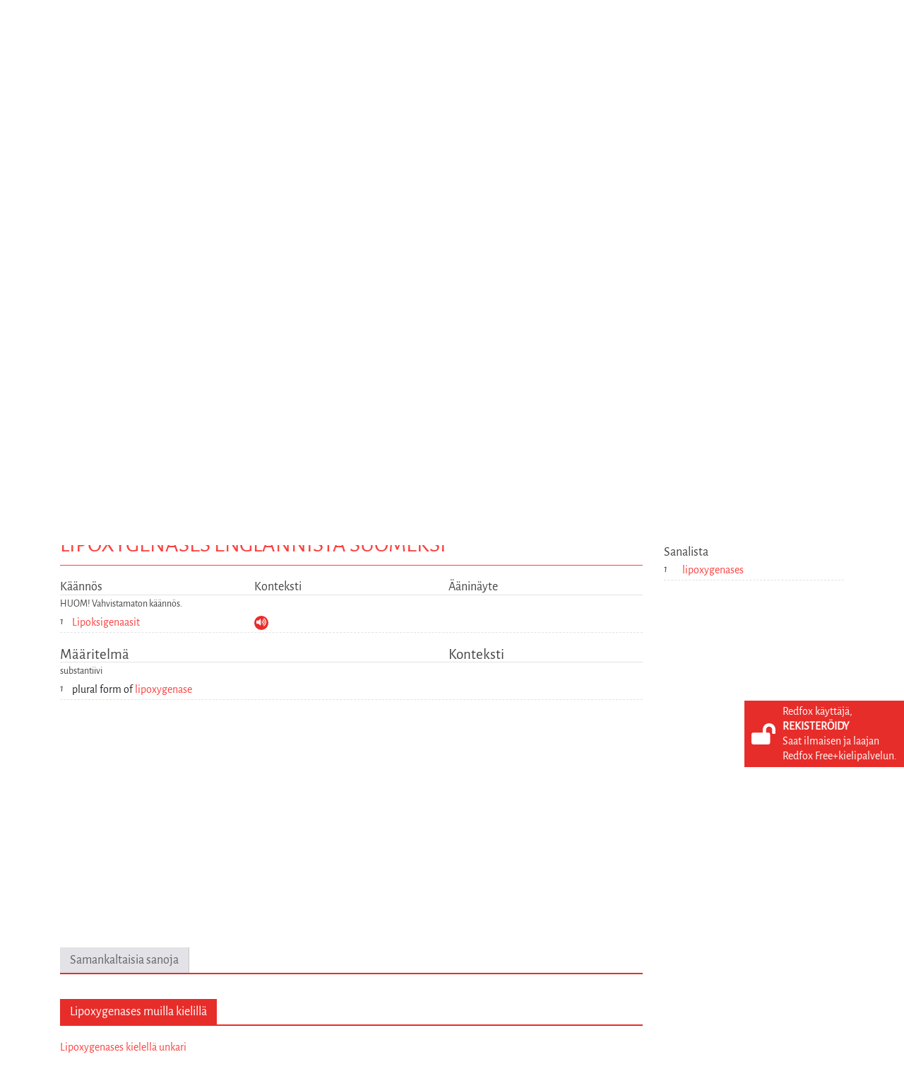

--- FILE ---
content_type: text/html; charset=utf-8
request_url: https://www.google.com/recaptcha/api2/aframe
body_size: 265
content:
<!DOCTYPE HTML><html><head><meta http-equiv="content-type" content="text/html; charset=UTF-8"></head><body><script nonce="EFBTcr6MdNMlB4pBaKGsqw">/** Anti-fraud and anti-abuse applications only. See google.com/recaptcha */ try{var clients={'sodar':'https://pagead2.googlesyndication.com/pagead/sodar?'};window.addEventListener("message",function(a){try{if(a.source===window.parent){var b=JSON.parse(a.data);var c=clients[b['id']];if(c){var d=document.createElement('img');d.src=c+b['params']+'&rc='+(localStorage.getItem("rc::a")?sessionStorage.getItem("rc::b"):"");window.document.body.appendChild(d);sessionStorage.setItem("rc::e",parseInt(sessionStorage.getItem("rc::e")||0)+1);localStorage.setItem("rc::h",'1769903626994');}}}catch(b){}});window.parent.postMessage("_grecaptcha_ready", "*");}catch(b){}</script></body></html>